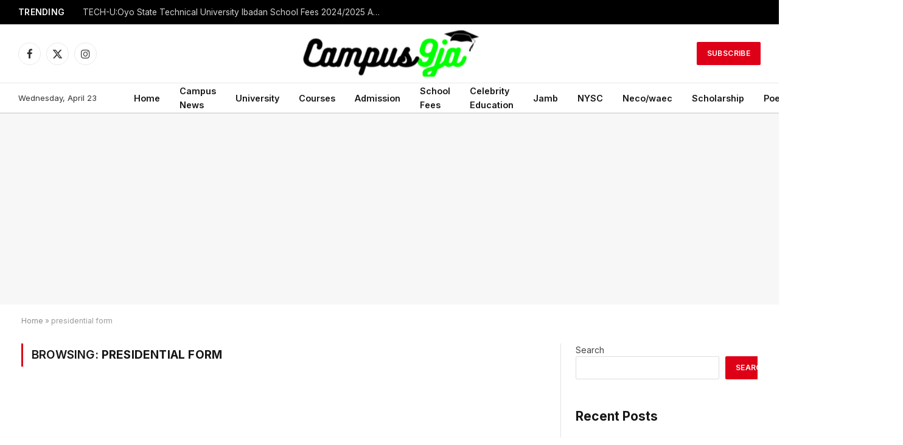

--- FILE ---
content_type: text/html; charset=utf-8
request_url: https://www.google.com/recaptcha/api2/aframe
body_size: 269
content:
<!DOCTYPE HTML><html><head><meta http-equiv="content-type" content="text/html; charset=UTF-8"></head><body><script nonce="Cl3pDko8BwmVFEOGPyPjwA">/** Anti-fraud and anti-abuse applications only. See google.com/recaptcha */ try{var clients={'sodar':'https://pagead2.googlesyndication.com/pagead/sodar?'};window.addEventListener("message",function(a){try{if(a.source===window.parent){var b=JSON.parse(a.data);var c=clients[b['id']];if(c){var d=document.createElement('img');d.src=c+b['params']+'&rc='+(localStorage.getItem("rc::a")?sessionStorage.getItem("rc::b"):"");window.document.body.appendChild(d);sessionStorage.setItem("rc::e",parseInt(sessionStorage.getItem("rc::e")||0)+1);localStorage.setItem("rc::h",'1769012927122');}}}catch(b){}});window.parent.postMessage("_grecaptcha_ready", "*");}catch(b){}</script></body></html>

--- FILE ---
content_type: text/css; charset=utf-8
request_url: https://campus9ja.com.ng/wp-content/uploads/elementor/css/post-5919.css?ver=1712027077
body_size: 882
content:
.elementor-5919 .elementor-element.elementor-element-c1d9530:not(.elementor-motion-effects-element-type-background), .elementor-5919 .elementor-element.elementor-element-c1d9530 > .elementor-motion-effects-container > .elementor-motion-effects-layer{background-color:#212121;}.elementor-5919 .elementor-element.elementor-element-c1d9530{transition:background 0.3s, border 0.3s, border-radius 0.3s, box-shadow 0.3s;margin-top:65px;margin-bottom:0px;padding:60px 0px 40px 0px;}.elementor-5919 .elementor-element.elementor-element-c1d9530 > .elementor-background-overlay{transition:background 0.3s, border-radius 0.3s, opacity 0.3s;}.elementor-5919 .elementor-element.elementor-element-0b88560 > .elementor-widget-wrap > .elementor-widget:not(.elementor-widget__width-auto):not(.elementor-widget__width-initial):not(:last-child):not(.elementor-absolute){margin-bottom:0px;}.elementor-5919 .elementor-element.elementor-element-6d36357{text-align:left;}.elementor-5919 .elementor-element.elementor-element-6d36357 img{width:250px;}.elementor-5919 .elementor-element.elementor-element-ea60b46 .spc-social{--spc-social-fs:17px;--spc-social-space:12px;--c-spc-social:#EFEFEF;}.elementor-5919 .elementor-element.elementor-element-2bd5714{--divider-border-style:solid;--divider-color:#FFFFFF30;--divider-border-width:1px;}.elementor-5919 .elementor-element.elementor-element-2bd5714 .elementor-divider-separator{width:100%;}.elementor-5919 .elementor-element.elementor-element-2bd5714 .elementor-divider{padding-block-start:20px;padding-block-end:20px;}.elementor-5919 .elementor-element.elementor-element-18b2e25{margin-top:25px;margin-bottom:25px;}.elementor-5919 .elementor-element.elementor-element-b598ad3 > .elementor-widget-wrap > .elementor-widget:not(.elementor-widget__width-auto):not(.elementor-widget__width-initial):not(:last-child):not(.elementor-absolute){margin-bottom:20px;}.elementor-5919 .elementor-element.elementor-element-f588d44 .block-head .heading{font-size:15px;}.elementor-5919 .elementor-element.elementor-element-f588d44 .block-head{--space-below:0px;}.elementor-5919 .elementor-element.elementor-element-59ceb96 .ts-el-list{--spacing:10px;}.elementor-5919 .elementor-element.elementor-element-867326c .heading{font-size:19px;}.elementor-5919 .elementor-element.elementor-element-867326c .message{font-size:14px;}.elementor-5919 .elementor-element.elementor-element-867326c > .elementor-widget-container{margin:-12px 0px 0px 0px;}.elementor-5919 .elementor-element.elementor-element-d4c7fbf{--divider-border-style:solid;--divider-color:#FFFFFF30;--divider-border-width:1px;}.elementor-5919 .elementor-element.elementor-element-d4c7fbf .elementor-divider-separator{width:100%;}.elementor-5919 .elementor-element.elementor-element-d4c7fbf .elementor-divider{padding-block-start:20px;padding-block-end:20px;}.elementor-5919 .elementor-element.elementor-element-cc10c76{margin-top:10px;margin-bottom:0px;}.elementor-5919 .elementor-element.elementor-element-2f8cb85{color:#ABABAB;font-size:13px;}.elementor-5919 .elementor-element.elementor-element-73588a8 .ts-el-list{--spacing:30px;justify-content:flex-end;text-align:right;--sep-weight:1px;--sep-style:solid;--sep-height:12px;}.elementor-5919 .elementor-element.elementor-element-73588a8 .ts-el-list {--sep-weight:1px;}.elementor-5919 .elementor-element.elementor-element-73588a8 .ts-el-list .item{color:#D3D3D3;font-size:13px;}.elementor-5919 .elementor-element.elementor-element-73588a8 .ts-el-list a{color:inherit;}@media(max-width:1024px){.elementor-5919 .elementor-element.elementor-element-bb80856 > .elementor-element-populated{margin:40px 0px 0px 0px;--e-column-margin-right:0px;--e-column-margin-left:0px;}.elementor-5919 .elementor-element.elementor-element-2f8cb85{text-align:center;}.elementor-5919 .elementor-element.elementor-element-73588a8 .ts-el-list{justify-content:center;text-align:center;}}@media(max-width:767px){.elementor-5919 .elementor-element.elementor-element-c1d9530{padding:40px 0px 50px 0px;}.elementor-5919 .elementor-element.elementor-element-6d36357{text-align:center;}.elementor-5919 .elementor-element.elementor-element-6d36357 > .elementor-widget-container{margin:0px 0px 21px 0px;}.elementor-5919 .elementor-element.elementor-element-ea60b46 .spc-social{justify-content:center;--spc-social-fs:16px;--spc-social-space:10px;}.elementor-5919 .elementor-element.elementor-element-b598ad3{width:50%;}.elementor-5919 .elementor-element.elementor-element-d4c7fbf .elementor-divider{padding-block-start:10px;padding-block-end:10px;}.elementor-5919 .elementor-element.elementor-element-73588a8 > .elementor-widget-container{margin:15px 0px 0px 0px;}}@media(max-width:1024px) and (min-width:768px){.elementor-5919 .elementor-element.elementor-element-b598ad3{width:33.333%;}.elementor-5919 .elementor-element.elementor-element-bb80856{width:100%;}.elementor-5919 .elementor-element.elementor-element-580d2a7{width:100%;}.elementor-5919 .elementor-element.elementor-element-be47f85{width:100%;}}